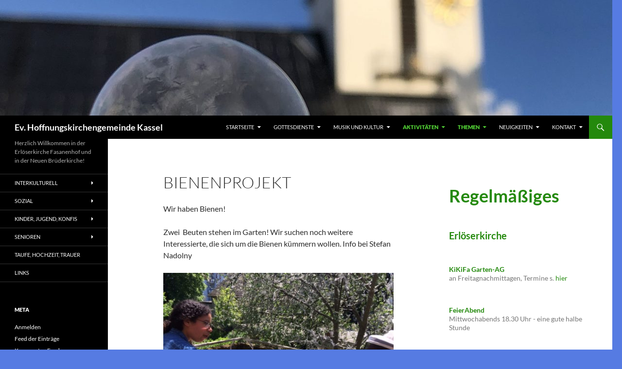

--- FILE ---
content_type: text/html; charset=UTF-8
request_url: https://hoffnungskirchengemeinde.de/bienenprojekt
body_size: 17994
content:
<!DOCTYPE html>
<html lang="de">
<head>
	<meta charset="UTF-8">
	<meta name="viewport" content="width=device-width, initial-scale=1.0">
	<title>Bienenprojekt | Ev. Hoffnungskirchengemeinde Kassel</title>
	<link rel="profile" href="https://gmpg.org/xfn/11">
	<link rel="pingback" href="https://hoffnungskirchengemeinde.de/xmlrpc.php">
	<meta name='robots' content='max-image-preview:large' />
<link rel="alternate" type="application/rss+xml" title="Ev. Hoffnungskirchengemeinde Kassel &raquo; Feed" href="https://hoffnungskirchengemeinde.de/feed" />
<link rel="alternate" type="application/rss+xml" title="Ev. Hoffnungskirchengemeinde Kassel &raquo; Kommentar-Feed" href="https://hoffnungskirchengemeinde.de/comments/feed" />
<link rel="alternate" title="oEmbed (JSON)" type="application/json+oembed" href="https://hoffnungskirchengemeinde.de/wp-json/oembed/1.0/embed?url=https%3A%2F%2Fhoffnungskirchengemeinde.de%2Fbienenprojekt" />
<link rel="alternate" title="oEmbed (XML)" type="text/xml+oembed" href="https://hoffnungskirchengemeinde.de/wp-json/oembed/1.0/embed?url=https%3A%2F%2Fhoffnungskirchengemeinde.de%2Fbienenprojekt&#038;format=xml" />
<style id='wp-img-auto-sizes-contain-inline-css'>
img:is([sizes=auto i],[sizes^="auto," i]){contain-intrinsic-size:3000px 1500px}
/*# sourceURL=wp-img-auto-sizes-contain-inline-css */
</style>
<style id='wp-emoji-styles-inline-css'>

	img.wp-smiley, img.emoji {
		display: inline !important;
		border: none !important;
		box-shadow: none !important;
		height: 1em !important;
		width: 1em !important;
		margin: 0 0.07em !important;
		vertical-align: -0.1em !important;
		background: none !important;
		padding: 0 !important;
	}
/*# sourceURL=wp-emoji-styles-inline-css */
</style>
<style id='wp-block-library-inline-css'>
:root{--wp-block-synced-color:#7a00df;--wp-block-synced-color--rgb:122,0,223;--wp-bound-block-color:var(--wp-block-synced-color);--wp-editor-canvas-background:#ddd;--wp-admin-theme-color:#007cba;--wp-admin-theme-color--rgb:0,124,186;--wp-admin-theme-color-darker-10:#006ba1;--wp-admin-theme-color-darker-10--rgb:0,107,160.5;--wp-admin-theme-color-darker-20:#005a87;--wp-admin-theme-color-darker-20--rgb:0,90,135;--wp-admin-border-width-focus:2px}@media (min-resolution:192dpi){:root{--wp-admin-border-width-focus:1.5px}}.wp-element-button{cursor:pointer}:root .has-very-light-gray-background-color{background-color:#eee}:root .has-very-dark-gray-background-color{background-color:#313131}:root .has-very-light-gray-color{color:#eee}:root .has-very-dark-gray-color{color:#313131}:root .has-vivid-green-cyan-to-vivid-cyan-blue-gradient-background{background:linear-gradient(135deg,#00d084,#0693e3)}:root .has-purple-crush-gradient-background{background:linear-gradient(135deg,#34e2e4,#4721fb 50%,#ab1dfe)}:root .has-hazy-dawn-gradient-background{background:linear-gradient(135deg,#faaca8,#dad0ec)}:root .has-subdued-olive-gradient-background{background:linear-gradient(135deg,#fafae1,#67a671)}:root .has-atomic-cream-gradient-background{background:linear-gradient(135deg,#fdd79a,#004a59)}:root .has-nightshade-gradient-background{background:linear-gradient(135deg,#330968,#31cdcf)}:root .has-midnight-gradient-background{background:linear-gradient(135deg,#020381,#2874fc)}:root{--wp--preset--font-size--normal:16px;--wp--preset--font-size--huge:42px}.has-regular-font-size{font-size:1em}.has-larger-font-size{font-size:2.625em}.has-normal-font-size{font-size:var(--wp--preset--font-size--normal)}.has-huge-font-size{font-size:var(--wp--preset--font-size--huge)}.has-text-align-center{text-align:center}.has-text-align-left{text-align:left}.has-text-align-right{text-align:right}.has-fit-text{white-space:nowrap!important}#end-resizable-editor-section{display:none}.aligncenter{clear:both}.items-justified-left{justify-content:flex-start}.items-justified-center{justify-content:center}.items-justified-right{justify-content:flex-end}.items-justified-space-between{justify-content:space-between}.screen-reader-text{border:0;clip-path:inset(50%);height:1px;margin:-1px;overflow:hidden;padding:0;position:absolute;width:1px;word-wrap:normal!important}.screen-reader-text:focus{background-color:#ddd;clip-path:none;color:#444;display:block;font-size:1em;height:auto;left:5px;line-height:normal;padding:15px 23px 14px;text-decoration:none;top:5px;width:auto;z-index:100000}html :where(.has-border-color){border-style:solid}html :where([style*=border-top-color]){border-top-style:solid}html :where([style*=border-right-color]){border-right-style:solid}html :where([style*=border-bottom-color]){border-bottom-style:solid}html :where([style*=border-left-color]){border-left-style:solid}html :where([style*=border-width]){border-style:solid}html :where([style*=border-top-width]){border-top-style:solid}html :where([style*=border-right-width]){border-right-style:solid}html :where([style*=border-bottom-width]){border-bottom-style:solid}html :where([style*=border-left-width]){border-left-style:solid}html :where(img[class*=wp-image-]){height:auto;max-width:100%}:where(figure){margin:0 0 1em}html :where(.is-position-sticky){--wp-admin--admin-bar--position-offset:var(--wp-admin--admin-bar--height,0px)}@media screen and (max-width:600px){html :where(.is-position-sticky){--wp-admin--admin-bar--position-offset:0px}}

/*# sourceURL=wp-block-library-inline-css */
</style><style id='wp-block-heading-inline-css'>
h1:where(.wp-block-heading).has-background,h2:where(.wp-block-heading).has-background,h3:where(.wp-block-heading).has-background,h4:where(.wp-block-heading).has-background,h5:where(.wp-block-heading).has-background,h6:where(.wp-block-heading).has-background{padding:1.25em 2.375em}h1.has-text-align-left[style*=writing-mode]:where([style*=vertical-lr]),h1.has-text-align-right[style*=writing-mode]:where([style*=vertical-rl]),h2.has-text-align-left[style*=writing-mode]:where([style*=vertical-lr]),h2.has-text-align-right[style*=writing-mode]:where([style*=vertical-rl]),h3.has-text-align-left[style*=writing-mode]:where([style*=vertical-lr]),h3.has-text-align-right[style*=writing-mode]:where([style*=vertical-rl]),h4.has-text-align-left[style*=writing-mode]:where([style*=vertical-lr]),h4.has-text-align-right[style*=writing-mode]:where([style*=vertical-rl]),h5.has-text-align-left[style*=writing-mode]:where([style*=vertical-lr]),h5.has-text-align-right[style*=writing-mode]:where([style*=vertical-rl]),h6.has-text-align-left[style*=writing-mode]:where([style*=vertical-lr]),h6.has-text-align-right[style*=writing-mode]:where([style*=vertical-rl]){rotate:180deg}
/*# sourceURL=https://hoffnungskirchengemeinde.de/wp-includes/blocks/heading/style.min.css */
</style>
<style id='wp-block-paragraph-inline-css'>
.is-small-text{font-size:.875em}.is-regular-text{font-size:1em}.is-large-text{font-size:2.25em}.is-larger-text{font-size:3em}.has-drop-cap:not(:focus):first-letter{float:left;font-size:8.4em;font-style:normal;font-weight:100;line-height:.68;margin:.05em .1em 0 0;text-transform:uppercase}body.rtl .has-drop-cap:not(:focus):first-letter{float:none;margin-left:.1em}p.has-drop-cap.has-background{overflow:hidden}:root :where(p.has-background){padding:1.25em 2.375em}:where(p.has-text-color:not(.has-link-color)) a{color:inherit}p.has-text-align-left[style*="writing-mode:vertical-lr"],p.has-text-align-right[style*="writing-mode:vertical-rl"]{rotate:180deg}
/*# sourceURL=https://hoffnungskirchengemeinde.de/wp-includes/blocks/paragraph/style.min.css */
</style>
<style id='global-styles-inline-css'>
:root{--wp--preset--aspect-ratio--square: 1;--wp--preset--aspect-ratio--4-3: 4/3;--wp--preset--aspect-ratio--3-4: 3/4;--wp--preset--aspect-ratio--3-2: 3/2;--wp--preset--aspect-ratio--2-3: 2/3;--wp--preset--aspect-ratio--16-9: 16/9;--wp--preset--aspect-ratio--9-16: 9/16;--wp--preset--color--black: #000;--wp--preset--color--cyan-bluish-gray: #abb8c3;--wp--preset--color--white: #fff;--wp--preset--color--pale-pink: #f78da7;--wp--preset--color--vivid-red: #cf2e2e;--wp--preset--color--luminous-vivid-orange: #ff6900;--wp--preset--color--luminous-vivid-amber: #fcb900;--wp--preset--color--light-green-cyan: #7bdcb5;--wp--preset--color--vivid-green-cyan: #00d084;--wp--preset--color--pale-cyan-blue: #8ed1fc;--wp--preset--color--vivid-cyan-blue: #0693e3;--wp--preset--color--vivid-purple: #9b51e0;--wp--preset--color--green: #24890d;--wp--preset--color--dark-gray: #2b2b2b;--wp--preset--color--medium-gray: #767676;--wp--preset--color--light-gray: #f5f5f5;--wp--preset--gradient--vivid-cyan-blue-to-vivid-purple: linear-gradient(135deg,rgb(6,147,227) 0%,rgb(155,81,224) 100%);--wp--preset--gradient--light-green-cyan-to-vivid-green-cyan: linear-gradient(135deg,rgb(122,220,180) 0%,rgb(0,208,130) 100%);--wp--preset--gradient--luminous-vivid-amber-to-luminous-vivid-orange: linear-gradient(135deg,rgb(252,185,0) 0%,rgb(255,105,0) 100%);--wp--preset--gradient--luminous-vivid-orange-to-vivid-red: linear-gradient(135deg,rgb(255,105,0) 0%,rgb(207,46,46) 100%);--wp--preset--gradient--very-light-gray-to-cyan-bluish-gray: linear-gradient(135deg,rgb(238,238,238) 0%,rgb(169,184,195) 100%);--wp--preset--gradient--cool-to-warm-spectrum: linear-gradient(135deg,rgb(74,234,220) 0%,rgb(151,120,209) 20%,rgb(207,42,186) 40%,rgb(238,44,130) 60%,rgb(251,105,98) 80%,rgb(254,248,76) 100%);--wp--preset--gradient--blush-light-purple: linear-gradient(135deg,rgb(255,206,236) 0%,rgb(152,150,240) 100%);--wp--preset--gradient--blush-bordeaux: linear-gradient(135deg,rgb(254,205,165) 0%,rgb(254,45,45) 50%,rgb(107,0,62) 100%);--wp--preset--gradient--luminous-dusk: linear-gradient(135deg,rgb(255,203,112) 0%,rgb(199,81,192) 50%,rgb(65,88,208) 100%);--wp--preset--gradient--pale-ocean: linear-gradient(135deg,rgb(255,245,203) 0%,rgb(182,227,212) 50%,rgb(51,167,181) 100%);--wp--preset--gradient--electric-grass: linear-gradient(135deg,rgb(202,248,128) 0%,rgb(113,206,126) 100%);--wp--preset--gradient--midnight: linear-gradient(135deg,rgb(2,3,129) 0%,rgb(40,116,252) 100%);--wp--preset--font-size--small: 13px;--wp--preset--font-size--medium: 20px;--wp--preset--font-size--large: 36px;--wp--preset--font-size--x-large: 42px;--wp--preset--spacing--20: 0.44rem;--wp--preset--spacing--30: 0.67rem;--wp--preset--spacing--40: 1rem;--wp--preset--spacing--50: 1.5rem;--wp--preset--spacing--60: 2.25rem;--wp--preset--spacing--70: 3.38rem;--wp--preset--spacing--80: 5.06rem;--wp--preset--shadow--natural: 6px 6px 9px rgba(0, 0, 0, 0.2);--wp--preset--shadow--deep: 12px 12px 50px rgba(0, 0, 0, 0.4);--wp--preset--shadow--sharp: 6px 6px 0px rgba(0, 0, 0, 0.2);--wp--preset--shadow--outlined: 6px 6px 0px -3px rgb(255, 255, 255), 6px 6px rgb(0, 0, 0);--wp--preset--shadow--crisp: 6px 6px 0px rgb(0, 0, 0);}:where(.is-layout-flex){gap: 0.5em;}:where(.is-layout-grid){gap: 0.5em;}body .is-layout-flex{display: flex;}.is-layout-flex{flex-wrap: wrap;align-items: center;}.is-layout-flex > :is(*, div){margin: 0;}body .is-layout-grid{display: grid;}.is-layout-grid > :is(*, div){margin: 0;}:where(.wp-block-columns.is-layout-flex){gap: 2em;}:where(.wp-block-columns.is-layout-grid){gap: 2em;}:where(.wp-block-post-template.is-layout-flex){gap: 1.25em;}:where(.wp-block-post-template.is-layout-grid){gap: 1.25em;}.has-black-color{color: var(--wp--preset--color--black) !important;}.has-cyan-bluish-gray-color{color: var(--wp--preset--color--cyan-bluish-gray) !important;}.has-white-color{color: var(--wp--preset--color--white) !important;}.has-pale-pink-color{color: var(--wp--preset--color--pale-pink) !important;}.has-vivid-red-color{color: var(--wp--preset--color--vivid-red) !important;}.has-luminous-vivid-orange-color{color: var(--wp--preset--color--luminous-vivid-orange) !important;}.has-luminous-vivid-amber-color{color: var(--wp--preset--color--luminous-vivid-amber) !important;}.has-light-green-cyan-color{color: var(--wp--preset--color--light-green-cyan) !important;}.has-vivid-green-cyan-color{color: var(--wp--preset--color--vivid-green-cyan) !important;}.has-pale-cyan-blue-color{color: var(--wp--preset--color--pale-cyan-blue) !important;}.has-vivid-cyan-blue-color{color: var(--wp--preset--color--vivid-cyan-blue) !important;}.has-vivid-purple-color{color: var(--wp--preset--color--vivid-purple) !important;}.has-black-background-color{background-color: var(--wp--preset--color--black) !important;}.has-cyan-bluish-gray-background-color{background-color: var(--wp--preset--color--cyan-bluish-gray) !important;}.has-white-background-color{background-color: var(--wp--preset--color--white) !important;}.has-pale-pink-background-color{background-color: var(--wp--preset--color--pale-pink) !important;}.has-vivid-red-background-color{background-color: var(--wp--preset--color--vivid-red) !important;}.has-luminous-vivid-orange-background-color{background-color: var(--wp--preset--color--luminous-vivid-orange) !important;}.has-luminous-vivid-amber-background-color{background-color: var(--wp--preset--color--luminous-vivid-amber) !important;}.has-light-green-cyan-background-color{background-color: var(--wp--preset--color--light-green-cyan) !important;}.has-vivid-green-cyan-background-color{background-color: var(--wp--preset--color--vivid-green-cyan) !important;}.has-pale-cyan-blue-background-color{background-color: var(--wp--preset--color--pale-cyan-blue) !important;}.has-vivid-cyan-blue-background-color{background-color: var(--wp--preset--color--vivid-cyan-blue) !important;}.has-vivid-purple-background-color{background-color: var(--wp--preset--color--vivid-purple) !important;}.has-black-border-color{border-color: var(--wp--preset--color--black) !important;}.has-cyan-bluish-gray-border-color{border-color: var(--wp--preset--color--cyan-bluish-gray) !important;}.has-white-border-color{border-color: var(--wp--preset--color--white) !important;}.has-pale-pink-border-color{border-color: var(--wp--preset--color--pale-pink) !important;}.has-vivid-red-border-color{border-color: var(--wp--preset--color--vivid-red) !important;}.has-luminous-vivid-orange-border-color{border-color: var(--wp--preset--color--luminous-vivid-orange) !important;}.has-luminous-vivid-amber-border-color{border-color: var(--wp--preset--color--luminous-vivid-amber) !important;}.has-light-green-cyan-border-color{border-color: var(--wp--preset--color--light-green-cyan) !important;}.has-vivid-green-cyan-border-color{border-color: var(--wp--preset--color--vivid-green-cyan) !important;}.has-pale-cyan-blue-border-color{border-color: var(--wp--preset--color--pale-cyan-blue) !important;}.has-vivid-cyan-blue-border-color{border-color: var(--wp--preset--color--vivid-cyan-blue) !important;}.has-vivid-purple-border-color{border-color: var(--wp--preset--color--vivid-purple) !important;}.has-vivid-cyan-blue-to-vivid-purple-gradient-background{background: var(--wp--preset--gradient--vivid-cyan-blue-to-vivid-purple) !important;}.has-light-green-cyan-to-vivid-green-cyan-gradient-background{background: var(--wp--preset--gradient--light-green-cyan-to-vivid-green-cyan) !important;}.has-luminous-vivid-amber-to-luminous-vivid-orange-gradient-background{background: var(--wp--preset--gradient--luminous-vivid-amber-to-luminous-vivid-orange) !important;}.has-luminous-vivid-orange-to-vivid-red-gradient-background{background: var(--wp--preset--gradient--luminous-vivid-orange-to-vivid-red) !important;}.has-very-light-gray-to-cyan-bluish-gray-gradient-background{background: var(--wp--preset--gradient--very-light-gray-to-cyan-bluish-gray) !important;}.has-cool-to-warm-spectrum-gradient-background{background: var(--wp--preset--gradient--cool-to-warm-spectrum) !important;}.has-blush-light-purple-gradient-background{background: var(--wp--preset--gradient--blush-light-purple) !important;}.has-blush-bordeaux-gradient-background{background: var(--wp--preset--gradient--blush-bordeaux) !important;}.has-luminous-dusk-gradient-background{background: var(--wp--preset--gradient--luminous-dusk) !important;}.has-pale-ocean-gradient-background{background: var(--wp--preset--gradient--pale-ocean) !important;}.has-electric-grass-gradient-background{background: var(--wp--preset--gradient--electric-grass) !important;}.has-midnight-gradient-background{background: var(--wp--preset--gradient--midnight) !important;}.has-small-font-size{font-size: var(--wp--preset--font-size--small) !important;}.has-medium-font-size{font-size: var(--wp--preset--font-size--medium) !important;}.has-large-font-size{font-size: var(--wp--preset--font-size--large) !important;}.has-x-large-font-size{font-size: var(--wp--preset--font-size--x-large) !important;}
/*# sourceURL=global-styles-inline-css */
</style>
<style id='core-block-supports-inline-css'>
.wp-elements-78f3ef7160f778d540b4be4b2b633441 a:where(:not(.wp-element-button)){color:var(--wp--preset--color--green);}.wp-elements-4b8a1b53bcf58703526ffbf464c9bd5f a:where(:not(.wp-element-button)){color:var(--wp--preset--color--green);}.wp-elements-87e3421dc286b3efec6ff63b91c321e9 a:where(:not(.wp-element-button)){color:var(--wp--preset--color--green);}
/*# sourceURL=core-block-supports-inline-css */
</style>

<style id='classic-theme-styles-inline-css'>
/*! This file is auto-generated */
.wp-block-button__link{color:#fff;background-color:#32373c;border-radius:9999px;box-shadow:none;text-decoration:none;padding:calc(.667em + 2px) calc(1.333em + 2px);font-size:1.125em}.wp-block-file__button{background:#32373c;color:#fff;text-decoration:none}
/*# sourceURL=/wp-includes/css/classic-themes.min.css */
</style>
<link rel='stylesheet' id='twentyfourteen-lato-css' href='https://hoffnungskirchengemeinde.de/wp-content/themes/twentyfourteen/fonts/font-lato.css?ver=20230328' media='all' />
<link rel='stylesheet' id='genericons-css' href='https://hoffnungskirchengemeinde.de/wp-content/themes/twentyfourteen/genericons/genericons.css?ver=20251101' media='all' />
<link rel='stylesheet' id='twentyfourteen-style-css' href='https://hoffnungskirchengemeinde.de/wp-content/themes/twentyfourteen/style.css?ver=20251202' media='all' />
<link rel='stylesheet' id='twentyfourteen-block-style-css' href='https://hoffnungskirchengemeinde.de/wp-content/themes/twentyfourteen/css/blocks.css?ver=20250715' media='all' />
<script src="https://hoffnungskirchengemeinde.de/wp-includes/js/jquery/jquery.min.js?ver=3.7.1" id="jquery-core-js"></script>
<script src="https://hoffnungskirchengemeinde.de/wp-includes/js/jquery/jquery-migrate.min.js?ver=3.4.1" id="jquery-migrate-js"></script>
<script src="https://hoffnungskirchengemeinde.de/wp-content/themes/twentyfourteen/js/functions.js?ver=20250729" id="twentyfourteen-script-js" defer data-wp-strategy="defer"></script>
<link rel="https://api.w.org/" href="https://hoffnungskirchengemeinde.de/wp-json/" /><link rel="alternate" title="JSON" type="application/json" href="https://hoffnungskirchengemeinde.de/wp-json/wp/v2/pages/893" /><link rel="EditURI" type="application/rsd+xml" title="RSD" href="https://hoffnungskirchengemeinde.de/xmlrpc.php?rsd" />
<meta name="generator" content="WordPress 6.9" />
<link rel="canonical" href="https://hoffnungskirchengemeinde.de/bienenprojekt" />
<link rel='shortlink' href='https://hoffnungskirchengemeinde.de/?p=893' />
		<style type="text/css" id="twentyfourteen-header-css">
				.site-title a {
			color: #ffffff;
		}
		</style>
		<style id="custom-background-css">
body.custom-background { background-color: #567be2; }
</style>
			<style id="wp-custom-css">
			.entry-content a {
color: #3f3f40;
}

.page-id-6850 #secondary, /* Seitenleiste */
.page-id-6850 .widget-area, /* Widgets */
.page-id-6850 .main-navigation { /* Hauptmenü */
    display: none;
}

.page-id-6850 #primary {
    width: 100%; /* Inhalt auf volle Breite setzen */
}


h1 {
  font-size: 36px;
}
h2 {
  font-size: 30px;
}
h3 {
  font-size: 24px;
}
h4 {
  font-size: 20px;
}
h5 {
  font-size: 16px;
}

		</style>
		</head>

<body class="wp-singular page-template-default page page-id-893 custom-background wp-embed-responsive wp-theme-twentyfourteen group-blog header-image footer-widgets singular">
<a class="screen-reader-text skip-link" href="#content">
	Zum Inhalt springen</a>
<div id="page" class="hfeed site">
			<div id="site-header">
		<a href="https://hoffnungskirchengemeinde.de/" rel="home" >
			<img src="https://hoffnungskirchengemeinde.de/wp-content/uploads/2025/12/cropped-IMG_9032-scaled-1.jpeg" width="1260" height="238" alt="Ev. Hoffnungskirchengemeinde Kassel" srcset="https://hoffnungskirchengemeinde.de/wp-content/uploads/2025/12/cropped-IMG_9032-scaled-1.jpeg 1260w, https://hoffnungskirchengemeinde.de/wp-content/uploads/2025/12/cropped-IMG_9032-scaled-1-300x57.jpeg 300w, https://hoffnungskirchengemeinde.de/wp-content/uploads/2025/12/cropped-IMG_9032-scaled-1-1024x193.jpeg 1024w, https://hoffnungskirchengemeinde.de/wp-content/uploads/2025/12/cropped-IMG_9032-scaled-1-768x145.jpeg 768w" sizes="(max-width: 1260px) 100vw, 1260px" decoding="async" fetchpriority="high" />		</a>
	</div>
	
	<header id="masthead" class="site-header">
		<div class="header-main">
							<h1 class="site-title"><a href="https://hoffnungskirchengemeinde.de/" rel="home" >Ev. Hoffnungskirchengemeinde Kassel</a></h1>
			
			<div class="search-toggle">
				<a href="#search-container" class="screen-reader-text" aria-expanded="false" aria-controls="search-container">
					Suchen				</a>
			</div>

			<nav id="primary-navigation" class="site-navigation primary-navigation">
				<button class="menu-toggle">Primäres Menü</button>
				<div class="menu-oben-container"><ul id="primary-menu" class="nav-menu"><li id="menu-item-968" class="menu-item menu-item-type-custom menu-item-object-custom menu-item-home menu-item-has-children menu-item-968"><a href="http://hoffnungskirchengemeinde.de/">Startseite</a>
<ul class="sub-menu">
	<li id="menu-item-991" class="menu-item menu-item-type-post_type menu-item-object-page menu-item-991"><a href="https://hoffnungskirchengemeinde.de/willkommen-2">Willkommen!</a></li>
	<li id="menu-item-6154" class="menu-item menu-item-type-post_type menu-item-object-page menu-item-6154"><a href="https://hoffnungskirchengemeinde.de/aktueller-gemeindebrief">Aktueller Gemeindebrief</a></li>
	<li id="menu-item-7153" class="menu-item menu-item-type-post_type menu-item-object-post menu-item-7153"><a href="https://hoffnungskirchengemeinde.de/kirchenvorstand">Kirchenvorstand</a></li>
	<li id="menu-item-6237" class="menu-item menu-item-type-post_type menu-item-object-post menu-item-has-children menu-item-6237"><a href="https://hoffnungskirchengemeinde.de/aktuelle-projekte">Aktuelle Projekte</a>
	<ul class="sub-menu">
		<li id="menu-item-6240" class="menu-item menu-item-type-post_type menu-item-object-post menu-item-6240"><a href="https://hoffnungskirchengemeinde.de/friedensgeschichten">Friedensgeschichten</a></li>
		<li id="menu-item-6242" class="menu-item menu-item-type-post_type menu-item-object-post menu-item-6242"><a href="https://hoffnungskirchengemeinde.de/spielkirche">Spielkirche</a></li>
		<li id="menu-item-6243" class="menu-item menu-item-type-post_type menu-item-object-post menu-item-6243"><a href="https://hoffnungskirchengemeinde.de/interkulturelle-werkstatt">Interkulturelle Werkstatt</a></li>
	</ul>
</li>
	<li id="menu-item-6713" class="menu-item menu-item-type-post_type menu-item-object-page menu-item-6713"><a href="https://hoffnungskirchengemeinde.de/spenden">Spenden</a></li>
	<li id="menu-item-999" class="menu-item menu-item-type-post_type menu-item-object-page menu-item-999"><a href="https://hoffnungskirchengemeinde.de/jahreskreis">Jahreskreis</a></li>
	<li id="menu-item-155" class="menu-item menu-item-type-post_type menu-item-object-page menu-item-has-children menu-item-155"><a href="https://hoffnungskirchengemeinde.de/orte">Orte</a>
	<ul class="sub-menu">
		<li id="menu-item-156" class="menu-item menu-item-type-post_type menu-item-object-page menu-item-has-children menu-item-156"><a href="https://hoffnungskirchengemeinde.de/orte/erloeserkirche-fasanenhof">Erlöserkirche Fasanenhof</a>
		<ul class="sub-menu">
			<li id="menu-item-6818" class="menu-item menu-item-type-post_type menu-item-object-page menu-item-6818"><a href="https://hoffnungskirchengemeinde.de/innenrenovierung-erloeserkirche-fasanenhof">Innenrenovierung Erlöserkirche Fasanenhof</a></li>
		</ul>
</li>
		<li id="menu-item-157" class="menu-item menu-item-type-post_type menu-item-object-page menu-item-157"><a href="https://hoffnungskirchengemeinde.de/orte/neue-bruederkirche">Neue Brüderkirche</a></li>
		<li id="menu-item-695" class="menu-item menu-item-type-post_type menu-item-object-page menu-item-695"><a href="https://hoffnungskirchengemeinde.de/kindertagesstaetten">Kindertagesstätten</a></li>
		<li id="menu-item-217" class="menu-item menu-item-type-post_type menu-item-object-page menu-item-217"><a href="https://hoffnungskirchengemeinde.de/altstaedter-huette">Altstädter Hütte</a></li>
		<li id="menu-item-1052" class="menu-item menu-item-type-post_type menu-item-object-page menu-item-1052"><a href="https://hoffnungskirchengemeinde.de/stadtteilzentrum-wesertor">Stadtteilzentrum Wesertor</a></li>
		<li id="menu-item-260" class="menu-item menu-item-type-post_type menu-item-object-page menu-item-260"><a href="https://hoffnungskirchengemeinde.de/alte-bruederkirche">Alte Brüderkirche</a></li>
	</ul>
</li>
</ul>
</li>
<li id="menu-item-209" class="menu-item menu-item-type-post_type menu-item-object-page menu-item-has-children menu-item-209"><a href="https://hoffnungskirchengemeinde.de/gottesdienste">Gottesdienste</a>
<ul class="sub-menu">
	<li id="menu-item-5963" class="menu-item menu-item-type-post_type menu-item-object-post menu-item-5963"><a href="https://hoffnungskirchengemeinde.de/gottesdienst-und-mehr">Gottesdienst,  Bibelgespräche, Geistliches</a></li>
	<li id="menu-item-1405" class="menu-item menu-item-type-post_type menu-item-object-page menu-item-1405"><a href="https://hoffnungskirchengemeinde.de/gottesdienste-in-den-seniorenheimen">Gottesdienste in den Seniorenheimen</a></li>
	<li id="menu-item-487" class="menu-item menu-item-type-post_type menu-item-object-page menu-item-487"><a href="https://hoffnungskirchengemeinde.de/vespergottesdienste">Vespergottesdienste</a></li>
	<li id="menu-item-6807" class="menu-item menu-item-type-post_type menu-item-object-page menu-item-6807"><a href="https://hoffnungskirchengemeinde.de/weltgebetstag">Weltgebetstag</a></li>
</ul>
</li>
<li id="menu-item-6714" class="menu-item menu-item-type-post_type menu-item-object-page menu-item-has-children menu-item-6714"><a href="https://hoffnungskirchengemeinde.de/musik-und-kultur">Musik und Kultur</a>
<ul class="sub-menu">
	<li id="menu-item-76" class="menu-item menu-item-type-post_type menu-item-object-page menu-item-has-children menu-item-76"><a href="https://hoffnungskirchengemeinde.de/musik">Musik</a>
	<ul class="sub-menu">
		<li id="menu-item-7162" class="menu-item menu-item-type-post_type menu-item-object-page menu-item-7162"><a href="https://hoffnungskirchengemeinde.de/flashmob">Flashmob</a></li>
		<li id="menu-item-6241" class="menu-item menu-item-type-post_type menu-item-object-post menu-item-6241"><a href="https://hoffnungskirchengemeinde.de/chorprojekt-mit-rafael">Chorprojekt mit Raphael</a></li>
		<li id="menu-item-1144" class="menu-item menu-item-type-post_type menu-item-object-page menu-item-1144"><a href="https://hoffnungskirchengemeinde.de/offene-buehne-weltmusik">Offene Bühne Weltmusik</a></li>
		<li id="menu-item-6759" class="menu-item menu-item-type-post_type menu-item-object-post menu-item-6759"><a href="https://hoffnungskirchengemeinde.de/improvisation-aus-der-stille">Improvisation aus der Stille</a></li>
		<li id="menu-item-1176" class="menu-item menu-item-type-post_type menu-item-object-page menu-item-1176"><a href="https://hoffnungskirchengemeinde.de/kirchenband">Kirchenband Kassel Hope</a></li>
		<li id="menu-item-6331" class="menu-item menu-item-type-post_type menu-item-object-post menu-item-6331"><a href="https://hoffnungskirchengemeinde.de/house-of-god">House of god</a></li>
		<li id="menu-item-528" class="menu-item menu-item-type-post_type menu-item-object-page menu-item-528"><a href="https://hoffnungskirchengemeinde.de/palaver-rhababa">Palaver Rhababa</a></li>
		<li id="menu-item-234" class="menu-item menu-item-type-post_type menu-item-object-page menu-item-234"><a href="https://hoffnungskirchengemeinde.de/kindermusical">Kindermusical</a></li>
		<li id="menu-item-459" class="menu-item menu-item-type-post_type menu-item-object-page menu-item-459"><a href="https://hoffnungskirchengemeinde.de/posaunenchor">Posaunenchor</a></li>
		<li id="menu-item-369" class="menu-item menu-item-type-post_type menu-item-object-page menu-item-369"><a href="https://hoffnungskirchengemeinde.de/morgen">Morgen</a></li>
		<li id="menu-item-938" class="menu-item menu-item-type-post_type menu-item-object-page menu-item-938"><a href="https://hoffnungskirchengemeinde.de/liederbuch-zukunftsmusik">Liederbuch Zukunftsmusik</a></li>
		<li id="menu-item-6292" class="menu-item menu-item-type-post_type menu-item-object-post menu-item-6292"><a href="https://hoffnungskirchengemeinde.de/gitarre-lernen">Gitarre lernen</a></li>
		<li id="menu-item-6244" class="menu-item menu-item-type-post_type menu-item-object-post menu-item-6244"><a href="https://hoffnungskirchengemeinde.de/sounds-of-wesertor">Sounds of Wesertor</a></li>
	</ul>
</li>
	<li id="menu-item-335" class="menu-item menu-item-type-post_type menu-item-object-page menu-item-335"><a href="https://hoffnungskirchengemeinde.de/theater">Theater</a></li>
	<li id="menu-item-1200" class="menu-item menu-item-type-post_type menu-item-object-page menu-item-1200"><a href="https://hoffnungskirchengemeinde.de/tanz">Tanz</a></li>
	<li id="menu-item-235" class="menu-item menu-item-type-post_type menu-item-object-page menu-item-235"><a href="https://hoffnungskirchengemeinde.de/vjing">VJing</a></li>
	<li id="menu-item-682" class="menu-item menu-item-type-post_type menu-item-object-page menu-item-has-children menu-item-682"><a href="https://hoffnungskirchengemeinde.de/kunst">Kunst</a>
	<ul class="sub-menu">
		<li id="menu-item-5966" class="menu-item menu-item-type-taxonomy menu-item-object-category menu-item-5966"><a href="https://hoffnungskirchengemeinde.de/category/ook_commonground">ook_commonground</a></li>
	</ul>
</li>
	<li id="menu-item-7328" class="menu-item menu-item-type-post_type menu-item-object-page menu-item-7328"><a href="https://hoffnungskirchengemeinde.de/schreibwerkstatt">Schreibwerkstatt</a></li>
	<li id="menu-item-955" class="menu-item menu-item-type-taxonomy menu-item-object-category menu-item-has-children menu-item-955"><a href="https://hoffnungskirchengemeinde.de/category/blog-musik-und-kultur">Archiv Musik und Kultur</a>
	<ul class="sub-menu">
		<li id="menu-item-945" class="menu-item menu-item-type-taxonomy menu-item-object-category menu-item-945"><a href="https://hoffnungskirchengemeinde.de/category/veranstaltungen">Archiv Veranstaltungen</a></li>
		<li id="menu-item-1331" class="menu-item menu-item-type-post_type menu-item-object-page menu-item-1331"><a href="https://hoffnungskirchengemeinde.de/global-fashion">Global Fashion</a></li>
		<li id="menu-item-849" class="menu-item menu-item-type-post_type menu-item-object-page menu-item-849"><a href="https://hoffnungskirchengemeinde.de/frametalks">Frametalks</a></li>
		<li id="menu-item-681" class="menu-item menu-item-type-post_type menu-item-object-page menu-item-681"><a href="https://hoffnungskirchengemeinde.de/interkulturelle-kunstwerkstatt">Interkulturelle Kunstwerkstatt</a></li>
		<li id="menu-item-238" class="menu-item menu-item-type-post_type menu-item-object-page menu-item-238"><a href="https://hoffnungskirchengemeinde.de/tanztheaterprojekt-gehen-kommen">Tanztheaterprojekt Gehen-Kommen</a></li>
		<li id="menu-item-153" class="menu-item menu-item-type-post_type menu-item-object-page menu-item-153"><a href="https://hoffnungskirchengemeinde.de/kunstprojekt-under-construction">Kunstprojekt under construction</a></li>
		<li id="menu-item-6534" class="menu-item menu-item-type-post_type menu-item-object-post menu-item-6534"><a href="https://hoffnungskirchengemeinde.de/soundwave-summer-camp">Soundwave Summer Camp</a></li>
		<li id="menu-item-688" class="menu-item menu-item-type-post_type menu-item-object-page menu-item-688"><a href="https://hoffnungskirchengemeinde.de/musicalprojekt-heimatmuseum">Musicalprojekt Heimatmuseum</a></li>
	</ul>
</li>
</ul>
</li>
<li id="menu-item-6718" class="menu-item menu-item-type-post_type menu-item-object-page current-menu-ancestor current-menu-parent current_page_parent current_page_ancestor menu-item-has-children menu-item-6718"><a href="https://hoffnungskirchengemeinde.de/aktivitaeten">Aktivitäten</a>
<ul class="sub-menu">
	<li id="menu-item-908" class="menu-item menu-item-type-post_type menu-item-object-page menu-item-has-children menu-item-908"><a href="https://hoffnungskirchengemeinde.de/mitarbeit">Mitarbeit</a>
	<ul class="sub-menu">
		<li id="menu-item-6913" class="menu-item menu-item-type-post_type menu-item-object-post menu-item-6913"><a href="https://hoffnungskirchengemeinde.de/ehrenamtskurse">Ehrenamtskurse</a></li>
		<li id="menu-item-6720" class="menu-item menu-item-type-post_type menu-item-object-page menu-item-6720"><a href="https://hoffnungskirchengemeinde.de/anmeldung-ehrenamt">Anmeldung Ehrenamt</a></li>
		<li id="menu-item-6232" class="menu-item menu-item-type-post_type menu-item-object-post menu-item-6232"><a href="https://hoffnungskirchengemeinde.de/gemeindeleitung">Gemeindeleitung</a></li>
		<li id="menu-item-6231" class="menu-item menu-item-type-post_type menu-item-object-post menu-item-6231"><a href="https://hoffnungskirchengemeinde.de/oeffentlichkeitsarbeit">Öffentlichkeitsarbeit</a></li>
		<li id="menu-item-6230" class="menu-item menu-item-type-post_type menu-item-object-post menu-item-6230"><a href="https://hoffnungskirchengemeinde.de/team-veranstaltungen-nbk">Team Veranstaltungen NBK</a></li>
		<li id="menu-item-6286" class="menu-item menu-item-type-post_type menu-item-object-page menu-item-6286"><a href="https://hoffnungskirchengemeinde.de/lebensmittel-fair-teilen-statt-wegwerfen">Lebensmittel Fair-teilen statt Wegwerfen!</a></li>
	</ul>
</li>
	<li id="menu-item-6407" class="menu-item menu-item-type-post_type menu-item-object-post menu-item-6407"><a href="https://hoffnungskirchengemeinde.de/sprachtraining">Sprachtraining</a></li>
	<li id="menu-item-5964" class="menu-item menu-item-type-taxonomy menu-item-object-category menu-item-has-children menu-item-5964"><a href="https://hoffnungskirchengemeinde.de/category/fahrrad-kultur-garten">Fahrrad-Kultur-Garten</a>
	<ul class="sub-menu">
		<li id="menu-item-6236" class="menu-item menu-item-type-post_type menu-item-object-post menu-item-6236"><a href="https://hoffnungskirchengemeinde.de/fahrrad-mitmach-werkstatt">Fahrrad-Mitmach-Werkstatt</a></li>
	</ul>
</li>
	<li id="menu-item-6235" class="menu-item menu-item-type-post_type menu-item-object-post menu-item-6235"><a href="https://hoffnungskirchengemeinde.de/naehwerkstatt">Nähwerkstatt</a></li>
	<li id="menu-item-6233" class="menu-item menu-item-type-post_type menu-item-object-post menu-item-6233"><a href="https://hoffnungskirchengemeinde.de/computer-und-handycafe">Computer- und Handycafé</a></li>
	<li id="menu-item-6234" class="menu-item menu-item-type-post_type menu-item-object-post menu-item-6234"><a href="https://hoffnungskirchengemeinde.de/holzwerkstatt">Holzwerkstatt</a></li>
	<li id="menu-item-5965" class="menu-item menu-item-type-post_type menu-item-object-page menu-item-5965"><a href="https://hoffnungskirchengemeinde.de/gemeinschaftsgaertnern">Gemeinschaftsgärtnern</a></li>
	<li id="menu-item-1135" class="menu-item menu-item-type-post_type menu-item-object-page current-menu-item page_item page-item-893 current_page_item menu-item-1135"><a href="https://hoffnungskirchengemeinde.de/bienenprojekt" aria-current="page">Bienenprojekt</a></li>
	<li id="menu-item-872" class="menu-item menu-item-type-post_type menu-item-object-page menu-item-872"><a href="https://hoffnungskirchengemeinde.de/auszeiten-auf-der-altstaedter-huette">Auszeiten auf der Altstädter Hütte</a></li>
	<li id="menu-item-946" class="menu-item menu-item-type-taxonomy menu-item-object-category menu-item-has-children menu-item-946"><a href="https://hoffnungskirchengemeinde.de/category/aktivitaeten">Archiv Aktivitäten</a>
	<ul class="sub-menu">
		<li id="menu-item-6148" class="menu-item menu-item-type-post_type menu-item-object-post menu-item-6148"><a href="https://hoffnungskirchengemeinde.de/ook-anders">ook anders</a></li>
	</ul>
</li>
</ul>
</li>
<li id="menu-item-979" class="menu-item menu-item-type-taxonomy menu-item-object-category current-menu-ancestor menu-item-has-children menu-item-979"><a href="https://hoffnungskirchengemeinde.de/category/themen">Themen</a>
<ul class="sub-menu">
	<li id="menu-item-7101" class="menu-item menu-item-type-post_type menu-item-object-page menu-item-7101"><a href="https://hoffnungskirchengemeinde.de/friedensstatue">Friedensstatue</a></li>
	<li id="menu-item-296" class="menu-item menu-item-type-post_type menu-item-object-page menu-item-has-children menu-item-296"><a href="https://hoffnungskirchengemeinde.de/frieden">Frieden</a>
	<ul class="sub-menu">
		<li id="menu-item-4578" class="menu-item menu-item-type-post_type menu-item-object-post menu-item-4578"><a href="https://hoffnungskirchengemeinde.de/frieden-fuer-die-ukraine">Frieden für die Ukraine!</a></li>
		<li id="menu-item-255" class="menu-item menu-item-type-post_type menu-item-object-page menu-item-255"><a href="https://hoffnungskirchengemeinde.de/quartalthema-liebe-deine-feinde">Quartalsthema: Liebe deine Feinde!</a></li>
		<li id="menu-item-4231" class="menu-item menu-item-type-post_type menu-item-object-page menu-item-4231"><a href="https://hoffnungskirchengemeinde.de/redebeitrag-12-3-2022-demo-kasseler-friedensbuendnis">Redebeitrag 12.3.2022 Demo Kasseler Friedensbündnis</a></li>
	</ul>
</li>
	<li id="menu-item-256" class="menu-item menu-item-type-post_type menu-item-object-page menu-item-256"><a href="https://hoffnungskirchengemeinde.de/eine-welt">Eine Welt</a></li>
	<li id="menu-item-303" class="menu-item menu-item-type-post_type menu-item-object-page current-menu-ancestor current-menu-parent current_page_parent current_page_ancestor menu-item-has-children menu-item-303"><a href="https://hoffnungskirchengemeinde.de/schoepfung-bewahren">Schöpfung bewahren</a>
	<ul class="sub-menu">
		<li id="menu-item-902" class="menu-item menu-item-type-post_type menu-item-object-page current-menu-item page_item page-item-893 current_page_item menu-item-902"><a href="https://hoffnungskirchengemeinde.de/bienenprojekt" aria-current="page">Bienenprojekt</a></li>
		<li id="menu-item-922" class="menu-item menu-item-type-post_type menu-item-object-page menu-item-922"><a href="https://hoffnungskirchengemeinde.de/auszeiten-auf-der-altstaedter-huette">Auszeiten auf der Altstädter Hütte</a></li>
	</ul>
</li>
	<li id="menu-item-154" class="menu-item menu-item-type-post_type menu-item-object-page menu-item-has-children menu-item-154"><a href="https://hoffnungskirchengemeinde.de/geschichte">Geschichte</a>
	<ul class="sub-menu">
		<li id="menu-item-694" class="menu-item menu-item-type-post_type menu-item-object-page menu-item-694"><a href="https://hoffnungskirchengemeinde.de/konfirmation">Konfirmation</a></li>
	</ul>
</li>
	<li id="menu-item-326" class="menu-item menu-item-type-post_type menu-item-object-page menu-item-has-children menu-item-326"><a href="https://hoffnungskirchengemeinde.de/bibel-glauben-theologie">Bibel, Glauben, Theologie</a>
	<ul class="sub-menu">
		<li id="menu-item-281" class="menu-item menu-item-type-post_type menu-item-object-page menu-item-281"><a href="https://hoffnungskirchengemeinde.de/trialog-der-religionen">Trialog der Religionen</a></li>
		<li id="menu-item-327" class="menu-item menu-item-type-post_type menu-item-object-page menu-item-327"><a href="https://hoffnungskirchengemeinde.de/bibliolog">Bibliolog</a></li>
		<li id="menu-item-393" class="menu-item menu-item-type-post_type menu-item-object-page menu-item-393"><a href="https://hoffnungskirchengemeinde.de/spiritualitaet">Spiritualität</a></li>
		<li id="menu-item-659" class="menu-item menu-item-type-post_type menu-item-object-page menu-item-has-children menu-item-659"><a href="https://hoffnungskirchengemeinde.de/reformation">Reformation</a>
		<ul class="sub-menu">
			<li id="menu-item-159" class="menu-item menu-item-type-post_type menu-item-object-page menu-item-159"><a href="https://hoffnungskirchengemeinde.de/quartalsthema">Quartalsthema Reformation, September bis November 2015</a></li>
			<li id="menu-item-158" class="menu-item menu-item-type-post_type menu-item-object-page menu-item-158"><a href="https://hoffnungskirchengemeinde.de/predigt-zum-quartalsthema-reformation-2015">Predigt zum Quartalsthema Reformation 2015</a></li>
		</ul>
</li>
	</ul>
</li>
</ul>
</li>
<li id="menu-item-6701" class="menu-item menu-item-type-post_type menu-item-object-page menu-item-has-children menu-item-6701"><a href="https://hoffnungskirchengemeinde.de/neuigkeiten">Neuigkeiten</a>
<ul class="sub-menu">
	<li id="menu-item-5932" class="menu-item menu-item-type-post_type menu-item-object-page menu-item-5932"><a href="https://hoffnungskirchengemeinde.de/blog">Blog (bis So 24)</a></li>
</ul>
</li>
<li id="menu-item-167" class="menu-item menu-item-type-post_type menu-item-object-page menu-item-has-children menu-item-167"><a href="https://hoffnungskirchengemeinde.de/kontakt">Kontakt</a>
<ul class="sub-menu">
	<li id="menu-item-5982" class="menu-item menu-item-type-post_type menu-item-object-page menu-item-5982"><a href="https://hoffnungskirchengemeinde.de/info">Info</a></li>
	<li id="menu-item-1638" class="menu-item menu-item-type-post_type menu-item-object-page menu-item-1638"><a href="https://hoffnungskirchengemeinde.de/newsletter">Newsletter</a></li>
	<li id="menu-item-2253" class="menu-item menu-item-type-post_type menu-item-object-page menu-item-2253"><a href="https://hoffnungskirchengemeinde.de/kontoverbindung">Kontoverbindung</a></li>
</ul>
</li>
</ul></div>			</nav>
		</div>

		<div id="search-container" class="search-box-wrapper hide">
			<div class="search-box">
				<form role="search" method="get" class="search-form" action="https://hoffnungskirchengemeinde.de/">
				<label>
					<span class="screen-reader-text">Suche nach:</span>
					<input type="search" class="search-field" placeholder="Suchen …" value="" name="s" />
				</label>
				<input type="submit" class="search-submit" value="Suchen" />
			</form>			</div>
		</div>
	</header><!-- #masthead -->

	<div id="main" class="site-main">

<div id="main-content" class="main-content">

	<div id="primary" class="content-area">
		<div id="content" class="site-content" role="main">

			
<article id="post-893" class="post-893 page type-page status-publish hentry">
	<header class="entry-header"><h1 class="entry-title">Bienenprojekt</h1></header><!-- .entry-header -->
	<div class="entry-content">
		<p>Wir haben Bienen!</p>
<p>Zwei&nbsp; Beuten stehen im Garten! Wir suchen noch weitere Interessierte, die sich um die Bienen kümmern wollen. Info bei Stefan Nadolny&nbsp;</p>
<p><a href="http://hoffnungskirchengemeinde.de/wp-content/uploads/2018/07/IMG_3787.jpg"><img decoding="async" class="alignnone size-large wp-image-895" src="http://hoffnungskirchengemeinde.de/wp-content/uploads/2018/07/IMG_3787.jpg" alt="" width="474" height="356" srcset="https://hoffnungskirchengemeinde.de/wp-content/uploads/2018/07/IMG_3787.jpg 640w, https://hoffnungskirchengemeinde.de/wp-content/uploads/2018/07/IMG_3787-300x225.jpg 300w, https://hoffnungskirchengemeinde.de/wp-content/uploads/2018/07/IMG_3787-600x450.jpg 600w" sizes="(max-width: 474px) 100vw, 474px" /></a></p>
<p>Regelmäßig wird Bienenkontrolle gemacht &#8211; in der Regel mittwochs um 17.30 Uhr (bei Regen nicht).</p>
<p><a href="http://hoffnungskirchengemeinde.de/wp-content/uploads/2018/07/IMG_3801.jpg"><img decoding="async" class="alignnone size-large wp-image-897" src="http://hoffnungskirchengemeinde.de/wp-content/uploads/2018/07/IMG_3801.jpg" alt="" width="474" height="356" srcset="https://hoffnungskirchengemeinde.de/wp-content/uploads/2018/07/IMG_3801.jpg 640w, https://hoffnungskirchengemeinde.de/wp-content/uploads/2018/07/IMG_3801-300x225.jpg 300w, https://hoffnungskirchengemeinde.de/wp-content/uploads/2018/07/IMG_3801-600x450.jpg 600w" sizes="(max-width: 474px) 100vw, 474px" /></a></p>
<p>Wenn der Honig soweit ist werden die Waben entdeckelt und der Honig geschleudert.</p>
<p><a href="http://hoffnungskirchengemeinde.de/wp-content/uploads/2018/07/IMG_3978.jpg"><img loading="lazy" decoding="async" class="alignnone size-large wp-image-898" src="http://hoffnungskirchengemeinde.de/wp-content/uploads/2018/07/IMG_3978.jpg" alt="" width="474" height="356" srcset="https://hoffnungskirchengemeinde.de/wp-content/uploads/2018/07/IMG_3978.jpg 640w, https://hoffnungskirchengemeinde.de/wp-content/uploads/2018/07/IMG_3978-300x225.jpg 300w, https://hoffnungskirchengemeinde.de/wp-content/uploads/2018/07/IMG_3978-600x450.jpg 600w" sizes="auto, (max-width: 474px) 100vw, 474px" /></a></p>
<p>Wer gerne mitmachen möchte ist herzlich eingeladen! Bitte melden bei Jenne Michaelis oder bei den Pfarrern.</p>
<p><a href="http://hoffnungskirchengemeinde.de/wp-content/uploads/2018/07/IMG_4151.jpg"><img loading="lazy" decoding="async" class="alignnone size-large wp-image-900" src="http://hoffnungskirchengemeinde.de/wp-content/uploads/2018/07/IMG_4151-1024x683.jpg" alt="" width="474" height="316" srcset="https://hoffnungskirchengemeinde.de/wp-content/uploads/2018/07/IMG_4151-1024x683.jpg 1024w, https://hoffnungskirchengemeinde.de/wp-content/uploads/2018/07/IMG_4151-300x200.jpg 300w, https://hoffnungskirchengemeinde.de/wp-content/uploads/2018/07/IMG_4151-768x512.jpg 768w, https://hoffnungskirchengemeinde.de/wp-content/uploads/2018/07/IMG_4151-600x400.jpg 600w" sizes="auto, (max-width: 474px) 100vw, 474px" /></a></p>
<p>&nbsp;</p>
<p><a href="http://hoffnungskirchengemeinde.de/wp-content/uploads/2018/07/IMG_4144.jpg"><img loading="lazy" decoding="async" class="alignnone size-large wp-image-856" src="http://hoffnungskirchengemeinde.de/wp-content/uploads/2018/07/IMG_4144-1024x683.jpg" alt="" width="474" height="316" srcset="https://hoffnungskirchengemeinde.de/wp-content/uploads/2018/07/IMG_4144-1024x683.jpg 1024w, https://hoffnungskirchengemeinde.de/wp-content/uploads/2018/07/IMG_4144-300x200.jpg 300w, https://hoffnungskirchengemeinde.de/wp-content/uploads/2018/07/IMG_4144-768x512.jpg 768w, https://hoffnungskirchengemeinde.de/wp-content/uploads/2018/07/IMG_4144-600x400.jpg 600w" sizes="auto, (max-width: 474px) 100vw, 474px" /></a></p>
	</div><!-- .entry-content -->
</article><!-- #post-893 -->

		</div><!-- #content -->
	</div><!-- #primary -->
	<div id="content-sidebar" class="content-sidebar widget-area" role="complementary">
	<aside id="block-3" class="widget widget_block">
<h2 class="wp-block-heading has-green-color has-text-color has-link-color has-large-font-size wp-elements-78f3ef7160f778d540b4be4b2b633441">Regelmäßiges</h2>
</aside><aside id="block-38" class="widget widget_block widget_text">
<p class="has-green-color has-text-color has-link-color has-medium-font-size wp-elements-4b8a1b53bcf58703526ffbf464c9bd5f"><strong>Erlöserkirche</strong></p>
</aside><aside id="block-45" class="widget widget_block widget_text">
<p><strong><a href="https://hoffnungskirchengemeinde.de/kikifa-garten-ag-der-kita-und-kirchengemeinde-fasanenhof">KiKiFa Garten-AG </a></strong><br>an Freitagnachmittagen, Termine s. <a href="https://hoffnungskirchengemeinde.de/kikifa-garten-ag-der-kita-und-kirchengemeinde-fasanenhof">hier</a></p>
</aside><aside id="block-46" class="widget widget_block widget_text">
<p><a href="https://hoffnungskirchengemeinde.de/feierabend-mittwochs-in-der-erloeserkirche"><strong>FeierAbend </strong></a><br>Mittwochabends 18.30 Uhr - eine gute halbe Stunde </p>
</aside><aside id="block-40" class="widget widget_block widget_text">
<p class="has-green-color has-text-color has-link-color has-medium-font-size wp-elements-87e3421dc286b3efec6ff63b91c321e9"><strong>Neue Brüderkirche</strong></p>
</aside><aside id="block-43" class="widget widget_block widget_text">
<p><strong><a href="https://hoffnungskirchengemeinde.de/sprachkurse">Sprachkurse/ Sprachtraining </a></strong><br>Mo-Fr 10-11.30 Uhr, und Mo, Di, Do auch 11.30-13 Uhr </p>
</aside><aside id="block-23" class="widget widget_block widget_text">
<p><strong><a href="https://hoffnungskirchengemeinde.de/ook_cafe-jeden-freitag-nachmittag">ook_anders Café</a> </strong><br>ab Januar wieder freitags in Zusammenarbeit mit der Jugendarbeit</p>
</aside><aside id="block-24" class="widget widget_block widget_text">
<p><strong><a href="https://hoffnungskirchengemeinde.de/lebensmittelverteilung">Lebensmittelverteilung</a> </strong><br>Di, Do, Sa 15.30 Uhr (Nummern 15 Uhr, Donnerstag nur für PLZ-Bereich 34125)<br>Di &amp; Sa Ausweis erforderlich! </p>
</aside><aside id="block-44" class="widget widget_block widget_text">
<p><strong><a href="https://hoffnungskirchengemeinde.de/kleiderkammer">Kleiderkammer </a></strong><br>Di 13-18, Mi &amp; Fr 11-16 Uhr im Laden Weserstraße 38 (Weserspitze)</p>
</aside><aside id="block-32" class="widget widget_block widget_text">
<p><strong><a href="https://hoffnungskirchengemeinde.de/gemeinschaftsgaertnern">Gartengruppe</a></strong> <br>Mittwochs ca. 16 Uhr nach Vereinbarung</p>
</aside><aside id="block-28" class="widget widget_block widget_text">
<p><strong><a href="https://hoffnungskirchengemeinde.de/fahrrad-mitmach-werkstatt">Fahrrad-Mitmach-Werkstatt</a></strong><br>Mo-Fr 9-15 Uhr und nach Vereinbarung </p>
</aside><aside id="block-30" class="widget widget_block widget_text">
<p><strong><a href="https://hoffnungskirchengemeinde.de/naehwerkstatt">Nähwerkstatt</a> </strong><br>freitags 16-18.30 Uhr, Info bei Tamara Drath</p>
</aside><aside id="block-47" class="widget widget_block widget_text">
<p><strong>*/</strong><a href="https://hoffnungskirchengemeinde.de/gitarre-lernen"><strong>Gitarrenunterricht</strong></a><strong> </strong><br>mit Yulii nach Absprache, Kontakt S. Nadolny</p>
</aside><aside id="block-48" class="widget widget_block widget_text">
<p><strong>Ukrainischer Chor</strong><br>Donnerstags 17-18 Uhr Neue Brüderkirche oder Raum 1 im Stadtteilzentrum</p>
</aside><aside id="block-49" class="widget widget_block widget_text">
<p><strong>Ukrainische Gruppe</strong><br>Dienstags 13.30-16 Uhr&nbsp;</p>
</aside><aside id="block-50" class="widget widget_block widget_text">
<p><strong>Kantine für alle</strong><br>Dienstags 18 Uhr kostenloses Essen (vegan) im Stadtteilzentrum Wesertor, Café </p>
</aside><aside id="block-51" class="widget widget_block widget_text">
<p><strong>Café im Stadtteilzentrum</strong> geöffnet<br>Dienstag bis Donnerstag 10-16 Uhr</p>
</aside><aside id="block-52" class="widget widget_block widget_text">
<p></p>
</aside></div><!-- #content-sidebar -->
</div><!-- #main-content -->

<div id="secondary">
		<h2 class="site-description">Herzlich Willkommen in der Erlöserkirche Fasanenhof und in der Neuen Brüderkirche!</h2>
	
		<nav class="navigation site-navigation secondary-navigation">
		<div class="menu-links-container"><ul id="menu-links" class="menu"><li id="menu-item-986" class="menu-item menu-item-type-taxonomy menu-item-object-category menu-item-has-children menu-item-986"><a href="https://hoffnungskirchengemeinde.de/category/interkulturell">Interkulturell</a>
<ul class="sub-menu">
	<li id="menu-item-6143" class="menu-item menu-item-type-post_type menu-item-object-post menu-item-6143"><a href="https://hoffnungskirchengemeinde.de/we-are-family-innovationsprojekt">We are Family! – Innovationsprojekt</a></li>
	<li id="menu-item-6763" class="menu-item menu-item-type-post_type menu-item-object-post menu-item-6763"><a href="https://hoffnungskirchengemeinde.de/interkulturelle-werkstatt">Interkulturelle Werkstatt</a></li>
	<li id="menu-item-6282" class="menu-item menu-item-type-post_type menu-item-object-post menu-item-6282"><a href="https://hoffnungskirchengemeinde.de/sprachtraining">Sprachtraining</a></li>
	<li id="menu-item-1146" class="menu-item menu-item-type-post_type menu-item-object-page menu-item-1146"><a href="https://hoffnungskirchengemeinde.de/offene-buehne-weltmusik">Offene Bühne Weltmusik</a></li>
	<li id="menu-item-527" class="menu-item menu-item-type-post_type menu-item-object-page menu-item-527"><a href="https://hoffnungskirchengemeinde.de/palaver-rhababa">Palaver Rhababa</a></li>
	<li id="menu-item-280" class="menu-item menu-item-type-post_type menu-item-object-page menu-item-280"><a href="https://hoffnungskirchengemeinde.de/trialog-der-religionen">Trialog der Religionen</a></li>
	<li id="menu-item-6312" class="menu-item menu-item-type-taxonomy menu-item-object-category menu-item-6312"><a href="https://hoffnungskirchengemeinde.de/category/fahrrad-kultur-garten">Fahrrad-Kultur-Garten</a></li>
</ul>
</li>
<li id="menu-item-6251" class="menu-item menu-item-type-post_type menu-item-object-page menu-item-has-children menu-item-6251"><a href="https://hoffnungskirchengemeinde.de/sozial">sozial</a>
<ul class="sub-menu">
	<li id="menu-item-1152" class="menu-item menu-item-type-post_type menu-item-object-page menu-item-1152"><a href="https://hoffnungskirchengemeinde.de/vespergottesdienste">Vespergottesdienste</a></li>
	<li id="menu-item-6258" class="menu-item menu-item-type-post_type menu-item-object-page menu-item-has-children menu-item-6258"><a href="https://hoffnungskirchengemeinde.de/lebensmittelverteilung">Lebensmittelverteilung</a>
	<ul class="sub-menu">
		<li id="menu-item-3487" class="menu-item menu-item-type-post_type menu-item-object-page menu-item-3487"><a href="https://hoffnungskirchengemeinde.de/lebensmittel-fair-teilen-statt-wegwerfen">Lebensmittel Fair-teilen statt Wegwerfen!</a></li>
	</ul>
</li>
	<li id="menu-item-668" class="menu-item menu-item-type-post_type menu-item-object-page menu-item-668"><a href="https://hoffnungskirchengemeinde.de/rat-und-hilfe">Rat und Hilfe</a></li>
	<li id="menu-item-667" class="menu-item menu-item-type-post_type menu-item-object-page menu-item-667"><a href="https://hoffnungskirchengemeinde.de/nachbarschaftshilfe">Nachbarschaftshilfe</a></li>
	<li id="menu-item-1412" class="menu-item menu-item-type-post_type menu-item-object-page menu-item-1412"><a href="https://hoffnungskirchengemeinde.de/kleiderkammer">Kleiderkammer</a></li>
	<li id="menu-item-987" class="menu-item menu-item-type-taxonomy menu-item-object-category menu-item-987"><a href="https://hoffnungskirchengemeinde.de/category/vesperkirche">Vesperkirche</a></li>
</ul>
</li>
<li id="menu-item-89" class="menu-item menu-item-type-post_type menu-item-object-page menu-item-has-children menu-item-89"><a href="https://hoffnungskirchengemeinde.de/kinder">Kinder, Jugend, Konfis</a>
<ul class="sub-menu">
	<li id="menu-item-104" class="menu-item menu-item-type-post_type menu-item-object-page menu-item-104"><a href="https://hoffnungskirchengemeinde.de/kindertagesstaetten">Kindertagesstätten</a></li>
	<li id="menu-item-6762" class="menu-item menu-item-type-post_type menu-item-object-post menu-item-6762"><a href="https://hoffnungskirchengemeinde.de/spielkirche">Spielkirche</a></li>
	<li id="menu-item-6137" class="menu-item menu-item-type-post_type menu-item-object-page menu-item-has-children menu-item-6137"><a href="https://hoffnungskirchengemeinde.de/kinder-und-jugend">Kinder und Jugend</a>
	<ul class="sub-menu">
		<li id="menu-item-6140" class="menu-item menu-item-type-post_type menu-item-object-post menu-item-6140"><a href="https://hoffnungskirchengemeinde.de/winterspielplatz">Winterspielplatz</a></li>
		<li id="menu-item-239" class="menu-item menu-item-type-post_type menu-item-object-page menu-item-239"><a href="https://hoffnungskirchengemeinde.de/kindermusical">Kindermusical</a></li>
	</ul>
</li>
	<li id="menu-item-103" class="menu-item menu-item-type-post_type menu-item-object-page menu-item-103"><a href="https://hoffnungskirchengemeinde.de/konfirmandenarbeit">Konfirmandenarbeit</a></li>
</ul>
</li>
<li id="menu-item-309" class="menu-item menu-item-type-post_type menu-item-object-page menu-item-has-children menu-item-309"><a href="https://hoffnungskirchengemeinde.de/senioren">Senioren</a>
<ul class="sub-menu">
	<li id="menu-item-111" class="menu-item menu-item-type-post_type menu-item-object-page menu-item-111"><a href="https://hoffnungskirchengemeinde.de/konfirmationsjubilaeen">Konfirmationsjubiläen</a></li>
</ul>
</li>
<li id="menu-item-102" class="menu-item menu-item-type-post_type menu-item-object-page menu-item-102"><a href="https://hoffnungskirchengemeinde.de/taufe-hochzeit-trauer">Taufe, Hochzeit, Trauer</a></li>
<li id="menu-item-137" class="menu-item menu-item-type-post_type menu-item-object-page menu-item-137"><a href="https://hoffnungskirchengemeinde.de/links">Links</a></li>
</ul></div>	</nav>
	
		<div id="primary-sidebar" class="primary-sidebar widget-area" role="complementary">
		<aside id="meta-2" class="widget widget_meta"><h1 class="widget-title">Meta</h1><nav aria-label="Meta">
		<ul>
						<li><a href="https://hoffnungskirchengemeinde.de/wp-login.php">Anmelden</a></li>
			<li><a href="https://hoffnungskirchengemeinde.de/feed">Feed der Einträge</a></li>
			<li><a href="https://hoffnungskirchengemeinde.de/comments/feed">Kommentar-Feed</a></li>

			<li><a href="https://de.wordpress.org/">WordPress.org</a></li>
		</ul>

		</nav></aside>	</div><!-- #primary-sidebar -->
	</div><!-- #secondary -->

		</div><!-- #main -->

		<footer id="colophon" class="site-footer">

			
<div id="supplementary">
	<div id="footer-sidebar" class="footer-sidebar widget-area" role="complementary">
		<aside id="text-2" class="widget widget_text"><h1 class="widget-title">Impressum</h1>			<div class="textwidget"><p style="margin: 0in; font-family: Calibri; font-size: 11.0pt;">Ev. Hoffnungskirchengemeinde</p>
<p style="margin: 0in; font-family: Calibri; font-size: 11.0pt;">Gartenstraße 5</p>
<p style="margin: 0in; font-family: Calibri; font-size: 11.0pt;">34125 Kassel</p>
<p style="margin: 0in; font-family: Calibri; font-size: 11.0pt;">Telefon: 0561-874542</p>
<p style="margin: 0in; font-family: Calibri; font-size: 11.0pt;">E‐Mail: Stefan.Nadolny@ekkw.de</p>
<p style="margin: 0in; font-family: Calibri; font-size: 11.0pt;">Die Ev. Hoffnungskirchengemeinde ist eine Körperschaft des öffentlichen Rechts. Sie wird vertreten durch den Kirchenvorstand, der wiederum durch die Vorsitzenden Angelika Kleim oder den stellvertretenden Vorsitzenden Pfarrer Stefan Nadolny, jeweils zusammen mit einem weiteren Mitglied.</p>
<p style="margin: 0in; font-family: Calibri; font-size: 11.0pt;">Inhaltlich verantwortlich nach § 5 Telemediengesetz (TMG) und § 55 Staatsvertrag über Rundfunk und Telemedien (RStV): Pfarrer Stefan Nadolny</p>
</div>
		</aside><aside id="text-3" class="widget widget_text"><h1 class="widget-title">Datenschutzerklärung</h1>			<div class="textwidget"><p>Geltungsbereich</p>
<p>Diese Datenschutzerklärung klärt Nutzer über die Art, den Umfang und die Zwecke der Erhebung und Verwendung personenbezogener Daten im Internetauftritt hoffnungskirchengemeinde.de (im Folgenden „Angebot“) durch den verantwortlichen Anbieter, Ev. Hoffnungskirchengemeinde (im Folgenden „Anbieter“), auf. Die rechtlichen Grundlagen des Datenschutzes finden sich im Kirchengesetz über den Datenschutz der Evangelischen Kirche in Deutschland (DSG-EKD) und dem Telemediengesetz (TMG).</p>
<p>Generelle Fragen zum Datenschutz</p>
<p>Verantwortliche Stelle</p>
<p>Pfarrer Stefan Nadolny, Gartenstraße 5, 34125 Kassel</p>
<p>Zweck der Datenverarbeitung</p>
<p>Ihre Daten werden nur zur Bearbeitung Ihrer Anfrage genutzt und ohne Ihre ausdrückliche Zustimmung nicht an Dritte weitergegeben. Ihre Daten werden mittels SSL-Verschlüsselung übermittelt.</p>
<p>Dauer der Speicherung</p>
<p>Ihre Daten werden nach Erfüllung der in unserer Zuständigkeit liegenden Aufgaben datenschutzkonform gelöscht.</p>
<p>Ihre Daten werden nach Erfüllung rechtlicher Verpflichtungen von uns datenschutzkonform gelöscht.</p>
<p>Empfänger</p>
<p>Ihre Daten werden nicht an Dritte weitergegeben, es sei denn Sie haben uns eine Einwilligung dazu erteilt.</p>
<p>Zugriffsdaten/ Server-Logfiles</p>
<p>Der Anbieter (beziehungsweise der von ihm beauftragte Webspace-Provider) erhebt Daten über jeden Zugriff auf das Angebot (so genannte Serverlogfiles). Zu den Zugriffsdaten gehören:</p>
<p>Name der abgerufenen Webseite, Datei, Datum und Uhrzeit des Abrufs, übertragene Datenmenge, Meldung über erfolgreichen Abruf, Browsertyp nebst Version, das Betriebssystem des Nutzers, Referrer URL (die zuvor besuchte Seite), IP-Adresse und der anfragende Provider.</p>
<p>Der Anbieter verwendet die Protokolldaten nur für statistische Auswertungen zum Zweck des Betriebs, der Sicherheit und der Optimierung des Angebotes. Der Anbieter behält sich jedoch vor, die Protokolldaten nachträglich zu überprüfen, wenn aufgrund konkreter Anhaltspunkte der berechtigte Verdacht einer rechtswidrigen Nutzung besteht.</p>
<p>Eine Zusammenführung dieser Daten mit anderen Datenquellen wird nicht vorgenommen.</p>
<p>Grundlage für die Datenverarbeitung ist § 6 Ziffer 5 DSG-EKD, der die Verarbeitung von Daten zur Erfüllung eines Vertrags oder vorvertraglicher Maßnahmen gestattet.</p>
<p>Umgang mit personenbezogenen Daten</p>
<p>Personenbezogene Daten sind Informationen, mit deren Hilfe eine Person bestimmbar ist, also Angaben, die zurück zu einer Person verfolgt werden können. Dazu gehören z.B. der Name, die E-Mail-Adresse, die Telefonnummer oder die Internetprotokoll-Adresse des Nutzers (kurz „IP-Adresse“), die er im Zeitraum seines Besuchs des Angebotes benutzt hat. Sofern innerhalb des Angebotes die Möglichkeit zur Eingabe personenbezogener Daten (zum Beispiel im Rahmen einer persönlichen Registrierung, Bestellung, Anforderung oder Mitteilung) besteht, so erfolgt die Angaben dieser Daten seitens des Nutzers auf ausdrücklich freiwilliger Basis. Die Daten werden vertraulich behandelt und nicht an Dritte weitergegeben.</p>
<p>Der Anbieter wird personenbezogene Daten an auskunftsberechtigte Institutionen (Behörden) übermitteln, wenn der Anbieter durch Rechtsvorschriften oder per Gerichtsbeschluss dazu verpflichtet ist.</p>
<p>Kommentare</p>
<p>Wenn Nutzer Kommentare hinterlassen, werden ihre IP-Adressen gespeichert. Das erfolgt zur Sicherheit des Anbieters, falls jemand in Kommentaren widerrechtliche Inhalte schreibt (Beleidigungen, verbotene politische Propaganda etc.). In diesem Fall kann der Anbieter selbst für den Kommentar oder Beitrag belangt werden und ist daher an der Identität des Verfassers interessiert.</p>
<p>Die Speicherung der Kommentare erfolgt auf Grundlage Ihrer Einwilligung nach § 11 DSG-EKD. Sie können eine erteilte Einwilligung jederzeit widerrufen. Dazu reicht eine formlose Mitteilung per E-Mail an (Link). Die Rechtmäßigkeit der bereits erfolgten Datenverarbeitungsvorgänge bleibt vom Widerruf unberührt.</p>
<p>Links</p>
<p>Das Angebot enthält Links zu anderen Internetauftritten. Der Anbieter hat keinen Einfluss auf deren Inhalte und darauf, dass deren Betreiber die Datenschutzbestimmungen einhalten.</p>
<p>Einbindung von Diensten und Inhalten Dritter</p>
<p>Es kann vorkommen, dass innerhalb dieses Angebotes Inhalte Dritter, wie zum Beispiel Videos von „YouTube“, Kartenmaterial des Dienstes „Google-Maps“, RSS-Feeds oder Grafiken von anderen Internetauftritten  eingebunden werden. Dies setzt immer voraus, dass die Anbieter dieser Inhalte (kurz &#8222;Dritt-Anbieter&#8220;) die IP-Adressen der Nutzer wahrnehmen. Denn ohne die IP-Adresse könnten sie die Inhalte nicht an den Browser des jeweiligen Nutzers senden. Die IP-Adresse ist damit für die Darstellung dieser Inhalte erforderlich. Der Anbieter bemüht sich, nur solche Inhalte zu verwenden, deren jeweilige Dritt-Anbieter die IP-Adresse lediglich zur Auslieferung der Inhalte verwenden. Der Anbieter hat jedoch keinen Einfluss darauf, falls die Dritt-Anbieter die IP-Adressen z.B. für statistische Zwecke speichern.</p>
<p>Widerruf, Änderungen, Berichtigungen und Aktualisierungen</p>
<p>Der Nutzer hat das Recht, auf Antrag unentgeltlich Auskunft über die personenbezogenen Daten zu erhalten, die über ihn gespeichert wurden (§17 DSG-EKD). Zusätzlich hat der Nutzer das Recht auf Berichtigung unrichtiger Daten (§ 20 DSG-EKD), auf Löschung (§ 21 DSG-EKD), auf Einschränkung der Verarbeitung (§ 22 DSG-EKD), auf Datenübertragbarkeit (§ 24 DSG-EKD) sowie eines Widerspruchsrechts gegen die Verarbeitung (§ 25 DSG-EKD), soweit dem keine gesetzliche Aufbewahrungspflicht entgegensteht.</p>
<p>Um Ihre Rechte wahrnehmen zu können, können Sie sich an diese Adresse (link) oder an die im Impressum angegebene Adresse wenden.</p>
<p>Örtliche Datenschutzbeauftragte</p>
<p>Mit Ihren Fragen zum Thema Datenschutz bei der Evangelischen Kirche von Kurhessen-Waldeck (EKKW), können Sie sich an die örtlich Beauftragten für den Datenschutz der Ev. Hoffnungskirchengemeinde wenden:</p>
<p>Örtlich Beauftragte für den Datenschutz</p>
<p>Telefon: 0561/9378-387 oder &#8211; 1967</p>
<p>E-Mail: datenschutz@ekkw.de</p>
<p>Datenschutzaufsicht</p>
<p>Die Aufgaben der Datenschutzaufsicht der EKKW werden durch den Beauftragten für den Datenschutz der Evangelischen Kirche in Deutschland (BfD EKD) wahrgenommen. Als Ansprechpartner für Datenschutzanfragen aus dem Bereich der EKKW ist das Team der Außenstelle Dortmund des BfD EKD zuständig.</p>
<p>Wenn Sie der Ansicht sind, bei der Erhebung, Verarbeitung oder Nutzung Ihrer personenbezogenen Daten durch Stellen der EKKW in Ihren Rechten verletzt worden zu sein, wenden Sie sich bitte an:</p>
<p>Der Beauftragte für den Datenschutz der Evangelischen Kirche in Deutschland</p>
<p>Außenstelle Dortmund</p>
<p>Friedhof 4</p>
<p>44135 Dortmund</p>
<p>Telefon: 0231/533827-0</p>
<p>Fax: 0231/533827-20</p>
<p>E-Mail: mitte-west@datenschutz.ekd.de</p>
<p>Internet: https://datenschutz.ekd.de</p>
<p>Unsere Webseite verwendet die Online Kalender Anwendung <a href="https://kalender.digital/" target="_blank" rel="noopener">Kalender.digital</a>, um Sie über unsere anstehenden Termine zu informieren.</p>
<p>Bei der Nutzung von Kalender.digital werden Informationen über die Nutzung unserer Internetseite einschließlich Ihrer anonymisierten IP-Adresse und die von Ihnen bei Kalender.digital eingegeben Daten auf dem Kalender.digital Server gespeichert.</p>
<p>Sie können eine solche Datenübertragung jedoch verhindern, wenn Sie in Ihrem Browser &#8222;Javascript&#8220; deaktivieren. In dem Falle können jedoch keine Termine angezeigt werden.</p>
<p>Weitere Informationen darüber wie Kalender.digital Ihre Daten verwendet finden Sie unter: <a href="https://kalender.digital/c/privacy" target="_blank" rel="noopener">https://kalender.digital/c/privacy</a></p>
<p>Rechtsgrundlage ist Artikel 6 Absatz 1 Satz 1 f) Datenschutzgrundverordnung, denn die Verarbeitung der Daten dient der Wahrung unseres berechtigten Interesses an der Verbesserung der Nutzererfahrung sowie der Bewerbung und Darstellung unserer Leistungen.</p>
</div>
		</aside>	</div><!-- #footer-sidebar -->
</div><!-- #supplementary -->

			<div class="site-info">
												<a href="https://de.wordpress.org/" class="imprint">
					Mit Stolz präsentiert von WordPress				</a>
			</div><!-- .site-info -->
		</footer><!-- #colophon -->
	</div><!-- #page -->

	<script type="speculationrules">
{"prefetch":[{"source":"document","where":{"and":[{"href_matches":"/*"},{"not":{"href_matches":["/wp-*.php","/wp-admin/*","/wp-content/uploads/*","/wp-content/*","/wp-content/plugins/*","/wp-content/themes/twentyfourteen/*","/*\\?(.+)"]}},{"not":{"selector_matches":"a[rel~=\"nofollow\"]"}},{"not":{"selector_matches":".no-prefetch, .no-prefetch a"}}]},"eagerness":"conservative"}]}
</script>
<script src="https://hoffnungskirchengemeinde.de/wp-includes/js/imagesloaded.min.js?ver=5.0.0" id="imagesloaded-js"></script>
<script src="https://hoffnungskirchengemeinde.de/wp-includes/js/masonry.min.js?ver=4.2.2" id="masonry-js"></script>
<script src="https://hoffnungskirchengemeinde.de/wp-includes/js/jquery/jquery.masonry.min.js?ver=3.1.2b" id="jquery-masonry-js"></script>
<script id="wp-emoji-settings" type="application/json">
{"baseUrl":"https://s.w.org/images/core/emoji/17.0.2/72x72/","ext":".png","svgUrl":"https://s.w.org/images/core/emoji/17.0.2/svg/","svgExt":".svg","source":{"concatemoji":"https://hoffnungskirchengemeinde.de/wp-includes/js/wp-emoji-release.min.js?ver=6.9"}}
</script>
<script type="module">
/*! This file is auto-generated */
const a=JSON.parse(document.getElementById("wp-emoji-settings").textContent),o=(window._wpemojiSettings=a,"wpEmojiSettingsSupports"),s=["flag","emoji"];function i(e){try{var t={supportTests:e,timestamp:(new Date).valueOf()};sessionStorage.setItem(o,JSON.stringify(t))}catch(e){}}function c(e,t,n){e.clearRect(0,0,e.canvas.width,e.canvas.height),e.fillText(t,0,0);t=new Uint32Array(e.getImageData(0,0,e.canvas.width,e.canvas.height).data);e.clearRect(0,0,e.canvas.width,e.canvas.height),e.fillText(n,0,0);const a=new Uint32Array(e.getImageData(0,0,e.canvas.width,e.canvas.height).data);return t.every((e,t)=>e===a[t])}function p(e,t){e.clearRect(0,0,e.canvas.width,e.canvas.height),e.fillText(t,0,0);var n=e.getImageData(16,16,1,1);for(let e=0;e<n.data.length;e++)if(0!==n.data[e])return!1;return!0}function u(e,t,n,a){switch(t){case"flag":return n(e,"\ud83c\udff3\ufe0f\u200d\u26a7\ufe0f","\ud83c\udff3\ufe0f\u200b\u26a7\ufe0f")?!1:!n(e,"\ud83c\udde8\ud83c\uddf6","\ud83c\udde8\u200b\ud83c\uddf6")&&!n(e,"\ud83c\udff4\udb40\udc67\udb40\udc62\udb40\udc65\udb40\udc6e\udb40\udc67\udb40\udc7f","\ud83c\udff4\u200b\udb40\udc67\u200b\udb40\udc62\u200b\udb40\udc65\u200b\udb40\udc6e\u200b\udb40\udc67\u200b\udb40\udc7f");case"emoji":return!a(e,"\ud83e\u1fac8")}return!1}function f(e,t,n,a){let r;const o=(r="undefined"!=typeof WorkerGlobalScope&&self instanceof WorkerGlobalScope?new OffscreenCanvas(300,150):document.createElement("canvas")).getContext("2d",{willReadFrequently:!0}),s=(o.textBaseline="top",o.font="600 32px Arial",{});return e.forEach(e=>{s[e]=t(o,e,n,a)}),s}function r(e){var t=document.createElement("script");t.src=e,t.defer=!0,document.head.appendChild(t)}a.supports={everything:!0,everythingExceptFlag:!0},new Promise(t=>{let n=function(){try{var e=JSON.parse(sessionStorage.getItem(o));if("object"==typeof e&&"number"==typeof e.timestamp&&(new Date).valueOf()<e.timestamp+604800&&"object"==typeof e.supportTests)return e.supportTests}catch(e){}return null}();if(!n){if("undefined"!=typeof Worker&&"undefined"!=typeof OffscreenCanvas&&"undefined"!=typeof URL&&URL.createObjectURL&&"undefined"!=typeof Blob)try{var e="postMessage("+f.toString()+"("+[JSON.stringify(s),u.toString(),c.toString(),p.toString()].join(",")+"));",a=new Blob([e],{type:"text/javascript"});const r=new Worker(URL.createObjectURL(a),{name:"wpTestEmojiSupports"});return void(r.onmessage=e=>{i(n=e.data),r.terminate(),t(n)})}catch(e){}i(n=f(s,u,c,p))}t(n)}).then(e=>{for(const n in e)a.supports[n]=e[n],a.supports.everything=a.supports.everything&&a.supports[n],"flag"!==n&&(a.supports.everythingExceptFlag=a.supports.everythingExceptFlag&&a.supports[n]);var t;a.supports.everythingExceptFlag=a.supports.everythingExceptFlag&&!a.supports.flag,a.supports.everything||((t=a.source||{}).concatemoji?r(t.concatemoji):t.wpemoji&&t.twemoji&&(r(t.twemoji),r(t.wpemoji)))});
//# sourceURL=https://hoffnungskirchengemeinde.de/wp-includes/js/wp-emoji-loader.min.js
</script>
</body>
</html>
